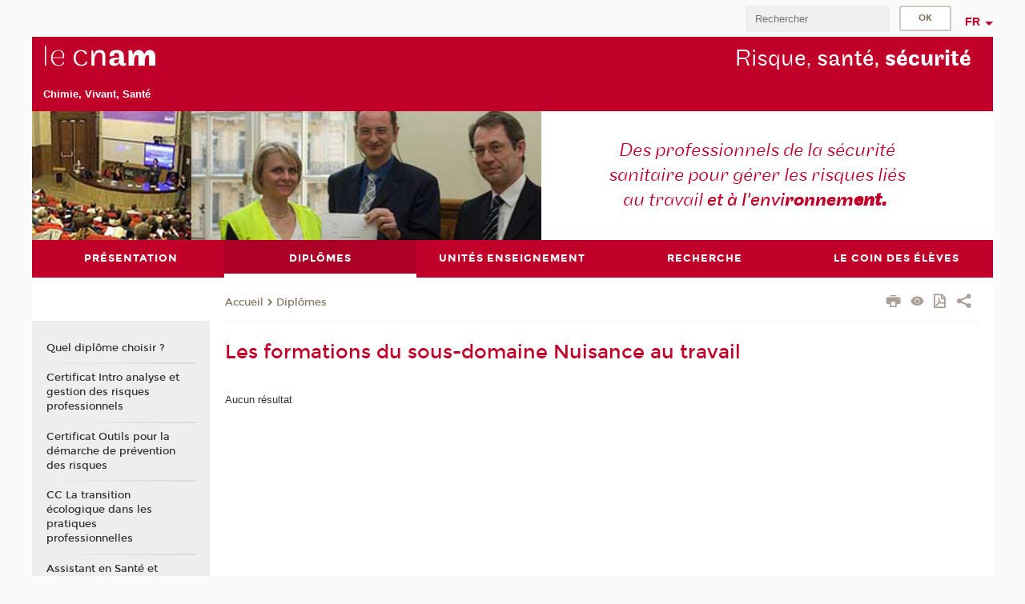

--- FILE ---
content_type: text/html;charset=UTF-8
request_url: https://securite-sanitaire.cnam.fr/nuisance-au-travail-203596.kjsp?RH=1518785175984
body_size: 11028
content:



















	
		
	
	





<!DOCTYPE html>
<!--[if IE 8]> <html class="ie8 oldie no-js" xmlns="http://www.w3.org/1999/xhtml" lang="fr" xml:lang="fr"> <![endif]-->
<!--[if gt IE 8]><!--> <html class="no-js" xmlns="http://www.w3.org/1999/xhtml" lang="fr" xml:lang="fr"> <!--<![endif]-->
<head>
    <meta name="viewport" content="width=device-width, initial-scale=1.0" />
    















        <meta itemprop="description" content="" />
        <meta property="og:description" content="" />
        <meta itemprop="name" content="Nuisance&#x20;au&#x20;travail" />
        <meta property="og:title" content="Nuisance&#x20;au&#x20;travail" />
        <meta property="og:site_name" content="S&eacute;curit&eacute;&#x20;sanitaire" />
        <meta property="og:type" content="article" />
        <meta property="og:url" content="https://securite-sanitaire.cnam.fr/nuisance-au-travail-203596.kjsp?RH=ihie_form" />
        <meta itemprop="image" content="https://securite-sanitaire.cnam.fr&#x2f;images&#x2f;logo.png" />
        <meta property="og:image" content="https://securite-sanitaire.cnam.fr&#x2f;images&#x2f;logo.png" />
<meta http-equiv="content-type" content="text/html; charset=utf-8" />
<title>Nuisance au travail | Sécurité sanitaire | Cnam</title><link rel="canonical" href="https://formation.cnam.fr/rechercher-par-discipline/nuisance-au-travail-203596.kjsp" /><link rel="shortcut icon" type="image/x-icon" href="https://securite-sanitaire.cnam.fr/jsp/images/favicon.ico" />
<link rel="icon" type="image/png" href="https://securite-sanitaire.cnam.fr/jsp/images/favicon.png" />
<meta http-equiv="pragma" content="no-cache" />

<link rel="schema.DC" href="http://purl.org/dc/elements/1.1/" />
<meta name="DC.Title" content="Nuisance&#x20;au&#x20;travail&#x20;&#x7c;&#x20;S&eacute;curit&eacute;&#x20;sanitaire&#x20;&#x7c;&#x20;Cnam" />
<meta name="DC.Creator" content="Cnam" />
<meta name="DC.Subject" lang="fr-FR" content="" />
<meta name="DC.Description" lang="fr-FR" content="" />
<meta name="DC.Publisher" content="Cnam" />
<meta name="DC.Date.created" scheme="W3CDTF" content="20260123 00:00:00.0" />
<meta name="DC.Date.modified" scheme="W3CDTF" content="20260123 00:00:00.0" />
<meta name="DC.Language" scheme="RFC3066" content="fr-FR" />
<meta name="DC.Rights" content="Copyright &copy;Conservatoire national des arts et métiers" />

<meta name="author" lang="fr_FR" content="Cnam" />
<meta name="keywords" content="" />
<meta name="description" content="" />
<meta name="Date-Creation-yyyymmdd" content="20260123 00:00:00.0" />
<meta name="Date-Revision-yyyymmdd" content="20260123 00:00:00.0" />
<meta name="copyright" content="Copyright &copy;Conservatoire national des arts et métiers" />
<meta name="reply-to" content="cms@cnam.fr" />
<meta name="category" content="Internet" />

    <meta name="robots" content="index, follow" />

<meta name="distribution" content="global" />
<meta name="identifier-url" content="https://securite-sanitaire.cnam.fr/" />
<meta name="resource-type" content="document" />
<meta name="expires" content="-1" />
<meta name="Generator" content="" />
<meta name="Formatter" content="" />
    
    <link rel="start" title="Accueil" href="https://securite-sanitaire.cnam.fr/" />
    
    <link rel="alternate" type="application/rss+xml" title="Fil RSS des dix dernières actualités" href="https://securite-sanitaire.cnam.fr/adminsite/webservices/export_rss.jsp?NOMBRE=10&amp;CODE_RUBRIQUE=ihie&amp;LANGUE=0" />

    <link rel="stylesheet" type="text/css" media="screen" href="https://securite-sanitaire.cnam.fr/jsp/styles/fonts/icones/IcoMoon.css" />
    <link rel="stylesheet" type="text/css" media="screen" href="https://securite-sanitaire.cnam.fr/jsp/styles/fonts.css" />
    <link rel="stylesheet" type="text/css" media="screen" href="https://securite-sanitaire.cnam.fr/jsp/styles/extension-galerie.css" />
    <!--[if lte IE 8]>
    <link rel="stylesheet" type="text/css" media="screen" href="https://securite-sanitaire.cnam.fr/jsp/styles/all-old-ie.css" />
    <script>'header|footer|main|article|section|audio|video|source'.replace(/\w+/g,function(t){document.createElement(t)})</script>
    <script type="text/javascript" src="https://securite-sanitaire.cnam.fr/adminsite/scripts/libs/ie8-shims.js"></script>
    <![endif]-->
    <!--[if gt IE 8]><!-->
    <link rel="stylesheet" type="text/css" media="screen" href="https://securite-sanitaire.cnam.fr/jsp/styles/screen.css" />
    <!--<![endif]-->
    <link rel="stylesheet" type="text/css" media="screen" href="https://securite-sanitaire.cnam.fr/wro/jQueryCSS/7bd5832b3be32ce6eeeab7c3f97decf8cb618101.css"/>
    <link rel="stylesheet" type="text/css" media="print" href="https://securite-sanitaire.cnam.fr/wro/styles-print/6bb61dd7e6436be9da16491d333d5fc1c0c6716a.css"/>
    <link rel="stylesheet" type="text/css" media="screen" href="https://securite-sanitaire.cnam.fr/wro/styles/eb57c25ff0ffddc60fdc7550a2ba2ba683ce697a.css"/>
    










<style type="text/css" media="screen">

	#menu_principal>li{
		
		width:20.00%;
	}


/*  remplacer par variable bandeau (de site) usine à sites */

</style>


    

    <script type="text/javascript">
        var html = document.getElementsByTagName('html')[0];
        html.className = html.className.replace('no-js', 'js');
    </script>
    

    
    
    <script type="text/javascript" src="https://securite-sanitaire.cnam.fr/adminsite/fcktoolbox/fckeditor/fckeditor.js"></script>
    <script type="text/javascript" src="https://securite-sanitaire.cnam.fr/wro/scripts/717a17b0cdcdc1d468fbeedba4cdddfccb9e6da5.js"></script>

    



<!-- Matomo Script A-->
<script>
    var _paq = window._paq = window._paq || [];
    /* tracker methods like "setCustomDimension" should be called before "trackPageView" */
    _paq.push(['trackPageView']);
    _paq.push(['enableLinkTracking']);
    (function () {
        var u = "https://pascal.cnam.fr/";
        _paq.push(['setTrackerUrl', u + 'matomo.php']);
        _paq.push(['setSiteId', '53']);
        var d = document, g = d.createElement('script'), s = d.getElementsByTagName('script')[0];
        g.async = true;
        g.src = u + 'matomo.js';
        s.parentNode.insertBefore(g, s);
    })();
</script>
<!-- End Matomo Code -->



</head>
<body id="body" class="fiche motcle consultation">







<header>
	<div id="header_deco">
	    <div id="bandeau_outils">
	    	 <button id="menu-principal-bouton" class="plier-deplier__bouton" aria-expanded="false">
                <span class="css-icon-menu"></span>
                <span class="icon-libelle">Menu</span>
            </button>
		    <p id="liens_evitement">
		        <a href="#avec_nav_sans_encadres">Contenu</a> |
		        <a href="#menu_principal">Navigation</a> |
		        <a href="#acces_directs">Accès directs</a>  |
		        <a href="#connexion">Connexion</a>
		    </p>
		    






		    
		    	






		    
		    






		    






		    









<div id="recherche-simple" class="plier-deplier">
        <div class="recherche-simple-Top">
	        <form class="form-recherche-simple-Top"  action="/servlet/com.jsbsoft.jtf.core.SG?EXT=cnam&amp;PROC=RECHERCHE_SIMPLE&amp;ACTION=RECHERCHE&amp;RF=ihie_form&amp;RH=ihie_form&amp;ID_REQ=1769264360837" method="post">
	            <input type="hidden" name="#ECRAN_LOGIQUE#" value="RECHERCHE" />
	            <input type="hidden" name="ACTION" value="VALIDER" />
	            <input type="hidden" name="LANGUE_SEARCH" value="0" />
	            <input type="hidden" name="CODE_RUBRIQUE" value="ihie" />
	            <input type="hidden" name="SITE_CLOISONNE" value="1" />
	            <input type="hidden" name="CODE_SITE_DISTANT" value="" />
	            <input type="hidden" name="SEARCH_SOUSRUBRIQUES" value="true" />
	            <input type="hidden" name="SEARCH_EXCLUSIONOBJET" value="" />
	            <input type="hidden" name="RH" value="ihie_form" />
	            <input type="hidden" name="OBJET" value="TOUS" />
	            <label for="MOTS_CLEFS">Recherche</label>
	            <input name="QUERY" role="search" type="text" id="MOTS_CLEFS" value="" placeholder="Rechercher" title="Rechercher par mots-clés" />
	            <input type="submit" value="ok" />
	            
	        </form>
    </div><!-- .plier-deplier__contenu -->
</div><!-- #recherche-simple .plier-deplier -->

		    







<div id="versions" class="plier-deplier">
        <button class="plier-deplier__bouton versions__item" aria-expanded="false">fr</button>
        <div class="plier-deplier__contenu plier-deplier__contenu--clos">
	        <div><!--
	        --><ul><!----><li class="versions__item versions_en"  lang="en"><a href="https://www.cnam.eu/site-en/" hreflang="en">
	                        en
	                      </a></li><!----></ul><!--
	    --></div><!-- 
       --></div><!-- .plier-deplier__contenu -->
    </div><!-- #versions -->
    
	    </div> <!-- #bandeau_outils -->
		
	    <div id="banniere">
	   		











<div class="banniere clearfix" role="banner">
		<div class="banniere__logo-structure">
	            <a href="https://www.cnam.fr/" class="banniere__logo" title="Retour à la page d'accueil">
					<img src="/jsp/styles/img/logo_cnam_blanc_transp.png" alt="logo-Sécurité sanitaire" title="Retour à la page d'accueil" />
	            </a>

			
				<a class="type_rubrique_0001 lien_interne"  class="banniere__structure" target="_blank" href="https://chimie-vivant-sante.cnam.fr/epn-chimie-vivant-sante-cvs-/" title="Chimie, Vivant, Santé"><strong>Chimie, Vivant, Santé</strong></a>	
			
		</div>
		
         
        	<a href="https://securite-sanitaire.cnam.fr/" class="banniere__intitule" title="Retour à l’accueil du site"><!-- 
	        	
	        		--><span class="fragment_0">Risque, </span><!--
	        		
	        		--><span class="fragment_1">santé, </span><!--
	        		
	        		--><span class="fragment_2">sécurité</span><!--
	        		
        	 --></a>
       
</div><!-- .banniere -->
	    </div>
	    
		     <a id="bandeau" href="https://securite-sanitaire.cnam.fr/">
		   		




	<div class="bandeau__fragmente clearfix">
		<!-- Images -->
		<div class="bandeau__fragmente-images">
			<!-- les <img> sont en visibility hidden pour maintenir le ratio de largeur de l'image sur le div parent, qui est ensuite rempli avec le background cover -->
			
				<div class="effet6">
					<div class="itemwrap">
						<div class="bandeau__fragmente-image bandeau__fragmente-image-1 effetIn1" style="background-image:url('/uas/alias63/NOM_PROPRIETE_BANDEAU_IMAGE_1/radioprotection-petit.jpeg')">				
							<img src="/uas/alias63/NOM_PROPRIETE_BANDEAU_IMAGE_1/radioprotection-petit.jpeg">
						</div>
					</div>
				</div>
			
			
				<div class="effet13">
					<div class="itemwrap">
						<div class="bandeau__fragmente-image bandeau__fragmente-image-2 effetIn1" style="background-image:url('/uas/alias63/NOM_PROPRIETE_BANDEAU_IMAGE_2/radioprotection-grand.jpeg')">				
							<img src="/uas/alias63/NOM_PROPRIETE_BANDEAU_IMAGE_2/radioprotection-grand.jpeg">
						</div>
					</div>
				</div>
			
		</div>
		
		<!-- Message-->
		<div class="bandeau__fragmente-message effet17"><div class="itemwrap"><div class="bandeau__fragmente-message-effet effetIn2"><!--
			
		       		--><span class="fragment_0">Des professionnels de la sécurité <br />sanitaire pour gérer les risques liés <br />au travail</span><!--
		       		
		       		--><span class="fragment_1"> et à l'envi</span><!--
		       		
		       		--><span class="fragment_2">ronnem</span><!--
		       		
		       		--><span class="fragment_3">ent.</span><!--
		       		
		--><span class="typewritterEffect">&nbsp;</span></div></div></div>
	</div>


		    </a>
		
	    <div id="menu" role="navigation" aria-expanded="false">
	        








    <ul id="menu_principal" class="menu_principal--riche mobile-menu__level js-mobile-menu__level"><!--
	            --><li class=" mobile-menu__item js-mobile-menu__item">
	            
	            <a href="https://securite-sanitaire.cnam.fr/presentation/" class="js-menu-link type_rubrique_0001" aria-expanded="false"><span>Présentation</span></a>
	            
	          </li><!-- 
	            --><li class="menu_principal-actif  mobile-menu__item js-mobile-menu__item">
	            
	            <a href="#2" class="js-menu-link type_rubrique_" aria-expanded="false"><span>Diplômes</span></a>
	            
		            <div class="plier-deplier__contenu plier-deplier__contenu--clos mobile-menu__level js-mobile-menu__level ">
	                   <div class="menu_principal__col">
		                    <ul><!-- 
		                     	
		                        --><li class=" mobile-menu__item js-mobile-menu__item">
		                            <a href="https://securite-sanitaire.cnam.fr/diplomes/quel-diplome-choisir-/" class="type_rubrique_0001">Quel diplôme choisir ?</a>
			                        
		                        </li><!--
		                        --><li class=" mobile-menu__item js-mobile-menu__item">
		                            <a href="https://securite-sanitaire.cnam.fr/diplomes/certificat-intro-analyse-et-gestion-des-risques-professionnels/" class="type_rubrique_0001">Certificat Intro analyse et gestion des risques professionnels</a>
			                        
		                        </li><!--
		                        --><li class=" mobile-menu__item js-mobile-menu__item">
		                            <a href="https://securite-sanitaire.cnam.fr/diplomes/certificat-outils-pour-la-demarche-de-prevention-des-risques/" class="type_rubrique_0001">Certificat Outils pour la démarche de prévention des risques</a>
			                        
		                        </li><!--
		                        --><li class=" mobile-menu__item js-mobile-menu__item">
		                            <a href="https://securite-sanitaire.cnam.fr/diplomes/cc-la-transition-ecologique-dans-les-pratiques-professionnelles-/" class="type_rubrique_0001">CC La transition écologique dans les pratiques professionnelles </a>
			                        
		                        </li><!--
		                        --><li class=" mobile-menu__item js-mobile-menu__item">
		                            <a href="https://securite-sanitaire.cnam.fr/diplomes/assistant-en-sante-et-securite-au-travail-asst/" class="type_rubrique_0001">Assistant en Santé et Sécurité au Travail-ASST</a>
			                        
		                        </li><!--
		                        --><li class=" mobile-menu__item js-mobile-menu__item">
		                            <a href="https://securite-sanitaire.cnam.fr/diplomes/responsable-de-projets-en-sante-securite-au-travail/" class="type_rubrique_0001">Responsable de projets en santé-sécurité au travail</a>
			                        
		                        </li><!--
		                        --><li class=" mobile-menu__item js-mobile-menu__item">
		                            <a href="https://securite-sanitaire.cnam.fr/diplomes/manager-hse-et-sante-au-travail/" class="type_rubrique_0001">Manager  HSE et Santé au Travail</a>
			                        
		                        </li><!--
		                        --><li class=" mobile-menu__item js-mobile-menu__item">
		                            <a href="https://securite-sanitaire.cnam.fr/diplomes/lp-evaluation-et-gestion-des-risques-pour-la-sante-securite/" class="type_rubrique_0001">LP  Evaluation et gestion des risques pour la santé/sécurité</a>
			                        
		                        </li><!--
		                        --><li class=" mobile-menu__item js-mobile-menu__item">
		                            <a href="https://securite-sanitaire.cnam.fr/diplomes/ingenieur-gestion-des-risques/" class="type_rubrique_0001">Ingénieur Gestion des risques</a>
			                        
		                        </li><!--
		                        --><li class=" mobile-menu__item js-mobile-menu__item">
		                            <a href="https://securite-sanitaire.cnam.fr/diplomes/ingenieur-dpe-en-gestion-des-risques/" class="type_rubrique_0001">Ingénieur DPE en gestion des risques</a>
			                        
		                        </li><!--
		                        --><li class=" mobile-menu__item js-mobile-menu__item">
		                            <a href="https://securite-sanitaire.cnam.fr/diplomes/doctorat-en-securite-sanitaire/" class="type_rubrique_0001">Doctorat en Sécurité sanitaire</a>
			                        
		                        </li><!--
		                    --></ul>
	                   </div>
	                    
		           </div>
	           
	          </li><!-- 
	            --><li class=" mobile-menu__item js-mobile-menu__item">
	            
	            <a href="https://securite-sanitaire.cnam.fr/unites-enseignement/" class="js-menu-link type_rubrique_0001" aria-expanded="false"><span>Unités Enseignement</span></a>
	            
		            <div class="plier-deplier__contenu plier-deplier__contenu--clos mobile-menu__level js-mobile-menu__level ">
	                   <div class="menu_principal__col">
		                    <ul><!-- 
		                     	
		                     	--><li class=" mobile-menu__level__titre">
			                        <a href="https://securite-sanitaire.cnam.fr/unites-enseignement/">
				                        
			            					Unités d'enseignement en sécurité sanitaire
			            				
			                        </a>
			                    </li><!--
		                        --><li class=" mobile-menu__item js-mobile-menu__item">
		                            <a href="https://securite-sanitaire.cnam.fr/unites-enseignement/utc704-/" class="type_rubrique_0001">UTC704 </a>
			                        
		                        </li><!--
		                        --><li class=" mobile-menu__item js-mobile-menu__item">
		                            <a href="https://securite-sanitaire.cnam.fr/unites-enseignement/utc705/" class="type_rubrique_0001">UTC705</a>
			                        
		                        </li><!--
		                        --><li class=" mobile-menu__item js-mobile-menu__item">
		                            <a href="https://securite-sanitaire.cnam.fr/unites-enseignement/hse001/" class="type_rubrique_0001">HSE001</a>
			                        
		                        </li><!--
		                        --><li class=" mobile-menu__item js-mobile-menu__item">
		                            <a href="https://securite-sanitaire.cnam.fr/unites-enseignement/hse002/" class="type_rubrique_0001">HSE002</a>
			                        
		                        </li><!--
		                        --><li class=" mobile-menu__item js-mobile-menu__item">
		                            <a href="https://securite-sanitaire.cnam.fr/unites-enseignement/hse003/" class="type_rubrique_0001">HSE003</a>
			                        
		                        </li><!--
		                        --><li class=" mobile-menu__item js-mobile-menu__item">
		                            <a href="https://securite-sanitaire.cnam.fr/unites-enseignement/hse018/" class="type_rubrique_0001">HSE018</a>
			                        
		                        </li><!--
		                        --><li class=" mobile-menu__item js-mobile-menu__item">
		                            <a href="https://securite-sanitaire.cnam.fr/unites-enseignement/hse101/" class="type_rubrique_0001">HSE101</a>
			                        
		                        </li><!--
		                        --><li class=" mobile-menu__item js-mobile-menu__item">
		                            <a href="https://securite-sanitaire.cnam.fr/unites-enseignement/hse102/" class="type_rubrique_0001">HSE102</a>
			                        
		                        </li><!--
		                        --><li class=" mobile-menu__item js-mobile-menu__item">
		                            <a href="https://securite-sanitaire.cnam.fr/unites-enseignement/hse103/" class="type_rubrique_0001">HSE103</a>
			                        
		                        </li><!--
		                        --><li class=" mobile-menu__item js-mobile-menu__item">
		                            <a href="https://securite-sanitaire.cnam.fr/unites-enseignement/hse105/" class="type_rubrique_0001">HSE105</a>
			                        
		                        </li><!--
		                        --><li class=" mobile-menu__item js-mobile-menu__item">
		                            <a href="https://securite-sanitaire.cnam.fr/unites-enseignement/hse107/" class="type_rubrique_0001">HSE107</a>
			                        
		                        </li><!--
		                        --><li class=" mobile-menu__item js-mobile-menu__item">
		                            <a href="https://securite-sanitaire.cnam.fr/unites-enseignement/hse110/" class="type_rubrique_0001">HSE110</a>
			                        
		                        </li><!--
		                        --><li class=" mobile-menu__item js-mobile-menu__item">
		                            <a href="https://securite-sanitaire.cnam.fr/unites-enseignement/hse111/" class="type_rubrique_0001">HSE111</a>
			                        
		                        </li><!--
		                        --><li class=" mobile-menu__item js-mobile-menu__item">
		                            <a href="https://securite-sanitaire.cnam.fr/unites-enseignement/hse114/" class="type_rubrique_0001">HSE114</a>
			                        
		                        </li><!--
		                        --><li class=" mobile-menu__item js-mobile-menu__item">
		                            <a href="https://securite-sanitaire.cnam.fr/unites-enseignement/hse119/" class="type_rubrique_0001">HSE119</a>
			                        
		                        </li><!--
		                        --><li class=" mobile-menu__item js-mobile-menu__item">
		                            <a href="https://securite-sanitaire.cnam.fr/unites-enseignement/hse122/" class="type_rubrique_0001">HSE122</a>
			                        
		                        </li><!--
		                        --><li class=" mobile-menu__item js-mobile-menu__item">
		                            <a href="https://securite-sanitaire.cnam.fr/unites-enseignement/hse124/" class="type_rubrique_0001">HSE124</a>
			                        
		                        </li><!--
		                        --><li class=" mobile-menu__item js-mobile-menu__item">
		                            <a href="https://securite-sanitaire.cnam.fr/unites-enseignement/hse125/" class="type_rubrique_0001">HSE125</a>
			                        
		                        </li><!--
		                        --><li class=" mobile-menu__item js-mobile-menu__item">
		                            <a href="https://securite-sanitaire.cnam.fr/unites-enseignement/hse130/" class="type_rubrique_0001">HSE130</a>
			                        
		                        </li><!--
		                        --><li class=" mobile-menu__item js-mobile-menu__item">
		                            <a href="https://securite-sanitaire.cnam.fr/unites-enseignement/hse133/" class="type_rubrique_0001">HSE133</a>
			                        
		                        </li><!--
		                        --><li class=" mobile-menu__item js-mobile-menu__item">
		                            <a href="https://securite-sanitaire.cnam.fr/unites-enseignement/hse134/" class="type_rubrique_0001">HSE134</a>
			                        
		                        </li><!--
		                        --><li class=" mobile-menu__item js-mobile-menu__item">
		                            <a href="https://securite-sanitaire.cnam.fr/unites-enseignement/hse213/" class="type_rubrique_0001">HSE213</a>
			                        
		                        </li><!--
		                        --><li class=" mobile-menu__item js-mobile-menu__item">
		                            <a href="https://securite-sanitaire.cnam.fr/unites-enseignement/hse214/" class="type_rubrique_0001">HSE214</a>
			                        
		                        </li><!--
		                        --><li class=" mobile-menu__item js-mobile-menu__item">
		                            <a href="https://securite-sanitaire.cnam.fr/unites-enseignement/hse215/" class="type_rubrique_0001">HSE215</a>
			                        
		                        </li><!--
		                        --><li class=" mobile-menu__item js-mobile-menu__item">
		                            <a href="https://securite-sanitaire.cnam.fr/unites-enseignement/hse223/" class="type_rubrique_0001">HSE223</a>
			                        
		                        </li><!--
		                        --><li class=" mobile-menu__item js-mobile-menu__item">
		                            <a href="https://securite-sanitaire.cnam.fr/unites-enseignement/hse224/" class="type_rubrique_0001">HSE224</a>
			                        
		                        </li><!--
		                        --><li class=" mobile-menu__item js-mobile-menu__item">
		                            <a href="https://securite-sanitaire.cnam.fr/unites-enseignement/hse225/" class="type_rubrique_0001">HSE225</a>
			                        
		                        </li><!--
		                        --><li class=" mobile-menu__item js-mobile-menu__item">
		                            <a href="https://securite-sanitaire.cnam.fr/unites-enseignement/eng250/" class="type_rubrique_0001">ENG250</a>
			                        
		                        </li><!--
		                        --><li class=" mobile-menu__item js-mobile-menu__item">
		                            <a href="https://securite-sanitaire.cnam.fr/unites-enseignement/eng264/" class="type_rubrique_0001">ENG264</a>
			                        
		                        </li><!--
		                    --></ul>
	                   </div>
	                    
		           </div>
	           
	          </li><!-- 
	            --><li class=" mobile-menu__item js-mobile-menu__item">
	            
	            <a href="https://securite-sanitaire.cnam.fr/recherche/" class="js-menu-link type_rubrique_0004" aria-expanded="false"><span>Recherche</span></a>
	            
	          </li><!-- 
	            --><li class=" mobile-menu__item js-mobile-menu__item">
	            
	            <a href="#2" class="js-menu-link type_rubrique_" aria-expanded="false"><span>Le coin des élèves</span></a>
	            
		            <div class="plier-deplier__contenu plier-deplier__contenu--clos mobile-menu__level js-mobile-menu__level ">
	                   <div class="menu_principal__col">
		                    <ul><!-- 
		                     	
		                        --><li class=" mobile-menu__item js-mobile-menu__item">
		                            <a href="https://securite-sanitaire.cnam.fr/le-coin-des-eleves/s-informer-s-inscrire/" class="type_rubrique_0001">S'informer, S'inscrire</a>
			                        
		                        </li><!--
		                        --><li class=" mobile-menu__item js-mobile-menu__item">
		                            <a href="https://securite-sanitaire.cnam.fr/le-coin-des-eleves/les-debouches-de-la-securite-sanitaire/" class="type_rubrique_0001">Les débouchés de la sécurité sanitaire</a>
			                        
		                        </li><!--
		                        --><li class=" mobile-menu__item js-mobile-menu__item">
		                            <a href="https://securite-sanitaire.cnam.fr/le-coin-des-eleves/travaux-d-auditeurs/" class="type_rubrique_0001">Travaux d'auditeurs</a>
			                        
		                        </li><!--
		                        --><li class=" mobile-menu__item js-mobile-menu__item">
		                            <a href="https://securite-sanitaire.cnam.fr/le-coin-des-eleves/offres-d-emploi-et-de-stage/" class="type_rubrique_0001">Offres d'emploi et de stage</a>
			                        
		                        </li><!--
		                        --><li class=" mobile-menu__item js-mobile-menu__item">
		                            <a href="https://securite-sanitaire.cnam.fr/le-coin-des-eleves/faq/" class="type_rubrique_0001">FAQ</a>
			                        
		                        </li><!--
		                    --></ul>
	                   </div>
	                    
		           </div>
	           
	          </li><!-- 
    --></ul><!-- #menu_principal -->
	        <div class="separateur"></div>
	    </div> <!-- #menu -->
    </div>
</header>

<main id="page">
    <div id="page_deco">
        <div id="contenu-encadres">
            <div id="avec_nav_sans_encadres" class="contenu" role="main">
                
                    <div class="contenu__outils clearfix">
	                    















<p id="fil_ariane"><a href='http://securite-sanitaire.cnam.fr'><span>Accueil</span></a><span class='icon icon-chevron_right'></span><a href="#2">Diplômes</a></p>
            <p class="fil_ariane__position"></p>

	                    











<ul class="actions-fiche">

<!--  <li class="actions-fiche__item actions-fiche__item--panier"> -->

<!-- 		 <input type="hidden" id="isPresentPanier" name="isPresentPanier" value="false" /> -->




<!--     </li> -->
    
    <li class="actions-fiche__item actions-fiche__item--print">
        <button title="Imprimer" onclick="window.print(); return false;"><span aria-hidden="true" class="icon icon-print"></span><span class="actions-fiche__libelle">Imprimer</span></button>
    </li>
    <li class="actions-fiche__item actions-fiche__item--print">
        <a href="/nuisance-au-travail-203596.kjsp?RH=1518785175984&versiontexte=true" title="Version texte" target="_blank"><span aria-hidden="true" class="icon icon-eye2"></span></a>
    </li>
    
	
	<li class="actions-fiche__item actions-fiche__item--pdf">
		<a title="Version PDF" href="https://securite-sanitaire.cnam.fr/nuisance-au-travail-203596.kjsp?RH=ihie_form&amp;toPdf=true" rel="nofollow">
			<span aria-hidden="true" class="icon icon-file-pdf-o"></span>
			<span class="actions-fiche__libelle">Version PDF</span>
		</a>
	</li>
	
    <li class="actions-fiche__item plier-deplier actions-fiche__item--share">
        <button class="plier-deplier__bouton" aria-expanded="false" title="Partager"><span aria-hidden="true" class="icon icon-share"></span><span class="actions-fiche__libelle">Partager</span></button>
        <div class="plier-deplier__contenu plier-deplier__contenu--clos partage-reseauxsociaux">
            <span>Partager cette page</span>
            <ul><!----><li class="partage-reseauxsociaux__item partage-reseauxsociaux__item--facebook">
                        <a href="https://www.facebook.com/sharer/sharer.php?s=100&u=https://securite-sanitaire.cnam.fr/nuisance-au-travail-203596.kjsp?RH=ihie_form" title="Facebook">
                            <span aria-hidden="true" class="icon icon-facebook"></span>
                            <span class="actions-fiche__libelle">Facebook</span>
                        </a>
                    </li><!----><li class="partage-reseauxsociaux__item partage-reseauxsociaux__item--twitter">
                        <a href="https://twitter.com/intent/tweet?url=https%3A%2F%2Fsecurite-sanitaire.cnam.fr%2Fnuisance-au-travail-203596.kjsp%3FRH%3Dihie_form&via=lecnam&text=Nuisance+au+travail" title="Twitter">
                            <span aria-hidden="true" class="icon icon-twitter"></span>
                            <span class="actions-fiche__libelle">Twitter</span>
                        </a>
                    </li><!----><li class="partage-reseauxsociaux__item partage-reseauxsociaux__item--linkedin">
                        <a href="https://www.linkedin.com/shareArticle?mini=true&url=https://securite-sanitaire.cnam.fr/nuisance-au-travail-203596.kjsp?RH=ihie_form" title="Linkedin">
                            <span aria-hidden="true" class="icon icon-linkedin"></span>
                            <span class="actions-fiche__libelle">Linkedin</span>
                        </a>
                    </li><!----></ul>
        </div>
    </li></ul><!-- .actions-fiche -->

                    </div>
                    
                    
                        <h1>Les formations du sous-domaine Nuisance au travail</h1>
                    
























	
















<div class="plier-deplier-recherche__contenu" id="plier-deplier-recherche__contenu" style="display: none;">
	



























<div class=" rechercheFormation">
		<div class="rechercheFormation--block">
			<div class="rechercheFormation--info clearfix">
				<h2>Rechercher une formation</h2>
				
				
				<div class="plier-deplier " id="question-icon">
					<button class="plier-deplier__bouton" aria-expanded="false" >
						<span class="icon icon-help_outline"></span>
					</button>
			       <div class="plier-deplier__contenu plier-deplier__contenu--clos popupAide">
					   <p>CRITERES<br/><ul><li>Le champ Mot-clé permet de rechercher les formations grâce à un mot ou à une expression présent dans l’intitulé ou dans les index d’une formation.<br/>Des index vous sont suggérés à partir du 3e caractère saisi, mais vous pouvez aussi saisir librement tout autre chaîne de caractères . </li><li>les différents items sélectionnés sont croisés.<br/>ex: "Comptabilité" et "Région Alsace"</li></ul></p><p>CODE<br/><ul><li>Vous pouvez utiliser le caractère joker * pour remplacer un nombre quelconque de caractères</li><li>UE : le code comprend 3 lettres immédiatement suivies de 3 chiffres</li><li>Certificat : le code comprend 2 ou 3 lettres immédiatement suivies de 3 chiffres.</li>Certains certificats se déclinent selon plusieurs parcours :<ul>	<li>pour afficher le tronc commun, tapez le code simple (ex : LG005).</li>	<li>pour afficher un parcours précis dans un diplôme, faites suivre le code de la lettre "p", et du numéro de parcours (ex : LG005p2). Si le diplôme ne comporte qu'un seul parcours, faites suivre la lettre "p" de -1 (ex : CYC17p-1).<br/>Dans tous les cas, veillez à ne pas insérer d'espace ou de ponctuation supplémentaire.</li></ul></li></ul></p>
					   <!-- .plier-deplier fin contenu -->
				   </div>
				</div>
				

				<form id="formRechercheFormation" class="tag-formation" action="/servlet/com.jsbsoft.jtf.core.SG?EXT=cnam&amp;PROC=RECHERCHE_FORMATION&amp;ACTION=RECHERCHER&amp;RF=ihie_form&amp;RH=ihie_form&amp;ID_REQ=1769264360904#ACCUEIL" method="post"
					  autocomplete="off">
					<input name="rubriqueAffichage" type="hidden"
						   value=""/>
					<div class="rechercheFormation--input_block">
						<div class="motCleAvance clearfix">
							<input class="type_motcle" autocomplete="off" id="motcle-rechercheformationbean" name="motcle-AUTO" type="text" maxlength="255" size="50"
								   data-bean="motcleAutoCompletion"
								   data-autocompleteurl="/servlet/com.kportal.servlet.autoCompletionServlet?EXT=cnam" data-no-tooltip
								   placeholder="Mot(s)-clé(s)" data-ignorevalidation="ignore"
								   value=""
									 />
						</div>
						<div class="equipeRegion clearfix">
							<div class="equipe">
								<select name="departementEnseignement" id="departementEnseignement" >
									
									<option value="">Equipe
									</option>
									
									<option value="ECOLE_1" >Disciplines tertiaires</option>
<option value="EP_EPN10" >&nbsp Comptabilité Contrôle Audit (CCA)</option>
<option value="EP_EPN14" >&nbsp Droit et immobilier</option>
<option value="EP_EPN09" >&nbsp Economie Finance Assurance Banque (EFAB)</option>
<option value="EP_EPN16" >&nbsp Innovation</option>
<option value="EP_CLE" >&nbsp Langues étrangères (CLE)</option>
<option value="EP_EPN12" >&nbsp Santé solidarité</option>
<option value="EP_EPN15" >&nbsp Stratégies</option>
<option value="EP_EPN11" >&nbsp Territoires</option>
<option value="EP_EPN13" >&nbsp Travail, Orientation, Formation, Social</option>
<option value="ECOLE_3" >Ecole des transitions écologiques</option>
<option value="ECOLE_4" >Ecole Energie</option>
<option value="ECOLE_2" >Sciences et techniques</option>
<option value="EP_EPN01" >&nbsp Bâtiment et énergie</option>
<option value="EP_EPN07" >&nbsp Chimie Vivant Santé</option>
<option value="EP_EPN02" >&nbsp Ecole supérieure des géomètres et topographes (ESGT)</option>
<option value="EP_EPN03" >&nbsp Electroniques, électrotechnique, automatique et mesure (EEAM)</option>
<option value="EP_EPN05" >&nbsp Informatique</option>
<option value="EP_EPN04" >&nbsp Ingénierie mécanique et matériaux</option>
<option value="EP_EPN08" >&nbsp Institut national des sciences et techniques de la mer (INTECHMER)</option>
<option value="EP_EPN06" >&nbsp Mathématique et statistique</option>
<option value="ECOLE_5" >École de la Santé</option>
<option value="ECOLE_6" >École du numérique et de l'IA</option>

								</select>

								<select name="equipePedagogique"
										id="equipePedagogique" class="notVisibleOnInit" >
									<option value="">Département d&#039;enseignement</option>
									
								</select>
							</div>
							<div class="region">
								
									<select name="region" id="region"  >
										<option value="">Région</option>
										<option value="ZONE_2" >Etranger</option>
<option value="1590583139693" >&nbsp Chine</option>
<option value="REG_IVO" >&nbsp Côte d'Ivoire</option>
<option value="REG_LBN" >&nbsp Liban</option>
<option value="REG_MDG" >&nbsp Madagascar</option>
<option value="REG_MRC" >&nbsp Maroc</option>
<option value="ZONE_0" >Metropole</option>
<option value="REG_ARH" >&nbsp Auvergne - Rhône-Alpes</option>
<option value="REG_BFC" >&nbsp Bourgogne - Franche-Comté</option>
<option value="REG_BRE" >&nbsp Bretagne</option>
<option value="REG_CVL" >&nbsp Centre - Val de Loire</option>
<option value="REG_COS" >&nbsp Corse</option>
<option value="REG_ACL" >&nbsp Grand-Est</option>
<option value="REG_NPP" >&nbsp Hauts-de-France</option>
<option value="REG_ILF" >&nbsp Ile-de-France</option>
<option value="REG_NOR" >&nbsp Normandie</option>
<option value="REG_ALP" >&nbsp Nouvelle-Aquitaine</option>
<option value="REG_LMP" >&nbsp Occitanie</option>
<option value="REG_PLL" >&nbsp Pays de la Loire</option>
<option value="REG_PCA" >&nbsp Provence-Alpes-Côte d'Azur</option>
<option value="ZONE_1" >Outremer</option>
<option value="REG_GDL" >&nbsp Guadeloupe</option>
<option value="REG_GYA" >&nbsp Guyane</option>
<option value="REG_LRE" >&nbsp La Réunion</option>
<option value="REG_MTN" >&nbsp Martinique</option>
<option value="REG_MAO" >&nbsp Mayotte</option>
<option value="REG_NCA" >&nbsp Nouvelle Calédonie</option>
<option value="REG_POF" >&nbsp Polynésie Française</option>

									</select>

									<select name="centre" id="centre"  
											class="notVisibleOnInit">
										<option value="">Centre</option>
										
									</select>
								

								

							</div>
						</div>

						<h3>Type(s) de formation</h3>

						<p>
							<input type="checkbox" name="rechercherDiplomeEtCertificat"  
								   id="rechercherDiplomeEtCertificat" />
							<label for="rechercherDiplomeEtCertificat">Diplôme/certificat</label>
						</p>

						<div class="detailDiplome notVisibleOnInit" id="detailDiplome">

							<div class="typeDiplome">
								<h4>Type(s) de diplôme</h4>
								
								
									<p>
										
											<input type="checkbox" class="liste-typeDiplome__element-typeDiplome" name="DIPLOME_INGENIEUR" id="DIPLOME_INGENIEUR"
												   value="DIPLOME_INGENIEUR"/>
										
										
										<label for="DIPLOME_INGENIEUR">Diplôme d&#039;ingénieur</label>
									</p>
								
									<p>
										
											<input type="checkbox" class="liste-typeDiplome__element-typeDiplome" name="LMD" id="LMD"
												   value="LMD"/>
										
										
										<label for="LMD">Diplôme national (DEUST, licence, master, doctorat, diplôme d&#039;Etat)</label>
									</p>
								
									<p>
										
											<input type="checkbox" class="liste-typeDiplome__element-typeDiplome" name="RNCP" id="RNCP"
												   value="RNCP"/>
										
										
										<label for="RNCP">RNCP - Titre à finalité professionnelle</label>
									</p>
								
									<p>
										
											<input type="checkbox" class="liste-typeDiplome__element-typeDiplome" name="CERTIFICAT" id="CERTIFICAT"
												   value="CERTIFICAT"/>
										
										
										<label for="CERTIFICAT">Certificat d&#039;établissement</label>
									</p>
								
									<p>
										
											<input type="checkbox" class="liste-typeDiplome__element-typeDiplome" name="DIPLOME_ETABLISSEMENT" id="DIPLOME_ETABLISSEMENT"
												   value="DIPLOME_ETABLISSEMENT"/>
										
										
										<label for="DIPLOME_ETABLISSEMENT">Diplôme d&#039;établissement</label>
									</p>
								

		                          </div>

							<div class="niveauDiplome">
						 		  <h4>Niveau d&#039;entrée</h4>

						         
	                                
		                                     <p>
		                                     
		                                     <input type="checkbox" class="liste-niveau__element-niveau" value="3" name="3" id="3"/>
											
											
		                                     	<label for="3">Niveau 3</label>
		                                    </p>
									
		                                     <p>
		                                     
		                                     <input type="checkbox" class="liste-niveau__element-niveau" value="4" name="4" id="4"/>
											
											
		                                     	<label for="4">Niveau 4 (Bac)</label>
		                                    </p>
									
		                                     <p>
		                                     
		                                     <input type="checkbox" class="liste-niveau__element-niveau" value="5" name="5" id="5"/>
											
											
		                                     	<label for="5">Niveau 5 (Bac+2)</label>
		                                    </p>
									
		                                     <p>
		                                     
		                                     <input type="checkbox" class="liste-niveau__element-niveau" value="6" name="6" id="6"/>
											
											
		                                     	<label for="6">Niveau 6 (Bac+3 et 4)</label>
		                                    </p>
									
		                                     <p>
		                                     
		                                     <input type="checkbox" class="liste-niveau__element-niveau" value="7" name="7" id="7"/>
											
											
		                                     	<label for="7">Niveau 7 (Bac+5)</label>
		                                    </p>
									
		                                     <p>
		                                     
		                                     <input type="checkbox" class="liste-niveau__element-niveau" value="9" name="9" id="9"/>
											
											
		                                     	<label for="9">Sans niveau spécifique</label>
		                                    </p>
									
								 
							</div>

						</div>

						<p>
							<input type="checkbox" name="rechercherAlternance"
								   id="rechercherAlternance"  />
							<label for="rechercherAlternance">Alternance</label>
						</p>
						
							<p>
								<input type="checkbox" name="rechercherUE"
									   id="rechercherUE"   />
								<label for="rechercherUE">UE</label>
							</p>
						
						
						<p>
							<input type="checkbox" name="rechercherMicrocertification"
								   id="rechercherMicrocertification"   />
							<label for="rechercherMicrocertification">Microcertification</label>
						</p>
						
						<p>
							<input type="checkbox" name="rechercherStage"
								   id="rechercherStage"   />
							<label for="rechercherStage">Stage</label>
						</p>

						<div class="rechercheFormation--plus-de-critere">


							

								<div class="detailUE notVisibleOnInit" id="detailUE">
									<p><b>UE</b></p>
									<div class="detailUE__modalite">
										<p>
											<input type="checkbox" name="presentiel"
												   id="presentiel"   />
											<label for="presentiel">Présentiel</label>
										</p>
										<p>
										<input type="checkbox" name="foadNationale"
											   id="foadNationale" />
										<label for="foadNationale">Enseignement totalement à distance</label>
									</p>
									<p>
										<input type="checkbox" name="foadRegionale" id="foadRegionale" />
										<label for="foadRegionale">Enseignement partiellement à distance</label>
									</p>
								</div>
								<div class="detailUE__semestre">
									<p>
										<input type="checkbox" name="annuelle" id="annuelle" />
										<label for="annuelle">Annuelle</label>
									</p>

									<p>
										<input type="checkbox" name="premierSemestre"
											   id="premierSemestre" >
										<label for="premierSemestre">1er semestre</label>
									</p>

									<p>
										<input type="checkbox" name="deuxiemeSemestre"
											   id="deuxiemeSemestre" >
										<label for="deuxiemeSemestre">2nd semestre</label>
									</p>
								</div>
								</div>
							

							

							<div class="detailMC notVisibleOnInit" id="detailMC">
								<p><b>Microcertification</b></p>
								<div class="detailMC__modalite">
									<p>
										<input type="checkbox" name="presentielMC"
											   id="presentielMC"   />
										<label for="presentielMC">Présentiel</label>
									</p>
									<p>
										<input type="checkbox" name="foadNationaleMC"
											   id="foadNationaleMC" />
										<label for="foadNationaleMC">Enseignement totalement à distance</label>
									</p>
									<p>
										<input type="checkbox" name="foadRegionaleMC" id="foadRegionaleMC" />
										<label for="foadRegionaleMC">Enseignement partiellement à distance</label>
									</p>
								</div>
								<div class="detailMC__semestre">
									<p>
										<input type="checkbox" name="annuelleMC" id="annuelleMC" />
										<label for="annuelleMC">Annuelle</label>
									</p>

									<p>
										<input type="checkbox" name="premierSemestreMC"
											   id="premierSemestreMC" >
										<label for="premierSemestreMC">1er semestre</label>
									</p>

									<p>
										<input type="checkbox" name="deuxiemeSemestreMC"
											   id="deuxiemeSemestreMC" >
										<label for="deuxiemeSemestreMC">2nd semestre</label>
									</p>
								</div>
							</div>
							


						</div>
						<div>
							<input class="bouton bouton-submit trouver-plus-critere" type="submit" value="Trouver"
								   name="trouver"/>

							<div class="plier-deplier button_recherche_par_code">
								<button class="button button_rechercher_par_code plier-deplier__bouton" type="button">Rechercher par code</button>
						       <div class="plier-deplier__contenu plier-deplier__contenu--clos ">
						           <div class="recherche_par_code__input_block">
										<input type="text" name="code_formation" id="code_formation" placeholder="Code formation"/>
										 <button class="button button-ok" type="button" name="button-ok">OK</button>
										 <input type="hidden" name="rechercheParCode" value="false" />
									</div>
								<!-- .plier-deplier fin contenu -->
								</div>
							</div>
						</div>
						</div>
						<input type="hidden" name="CODE_RUBRIQUE" value="" />
						<input type="hidden" name="nonModifiable" value="" />
						
						
						
						






				</form>
			</div>
		</div>
	</div>

</div>

<div id="RESULTATS">
    
        













    



	
		<div>Aucun résultat</div>
	
	
</div>





            </div> <!-- .contenu -->
            











            </div><!-- #contenu-encadres -->
                <div id="navigation" role="navigation">
                    <h2 class="menu_secondaireStyle">Dans la même rubrique</h2>
                    












<ul id="menu_secondaire">
        	
            <li >
                  <a href="https://securite-sanitaire.cnam.fr/diplomes/quel-diplome-choisir-/" class="type_rubrique_0001">Quel diplôme choisir ?</a></li><li >
                  <a href="https://securite-sanitaire.cnam.fr/diplomes/certificat-intro-analyse-et-gestion-des-risques-professionnels/" class="type_rubrique_0001">Certificat Intro analyse et gestion des risques professionnels</a></li><li >
                  <a href="https://securite-sanitaire.cnam.fr/diplomes/certificat-outils-pour-la-demarche-de-prevention-des-risques/" class="type_rubrique_0001">Certificat Outils pour la démarche de prévention des risques</a></li><li >
                  <a href="https://securite-sanitaire.cnam.fr/diplomes/cc-la-transition-ecologique-dans-les-pratiques-professionnelles-/" class="type_rubrique_0001">CC La transition écologique dans les pratiques professionnelles </a></li><li >
                  <a href="https://securite-sanitaire.cnam.fr/diplomes/assistant-en-sante-et-securite-au-travail-asst/" class="type_rubrique_0001">Assistant en Santé et Sécurité au Travail-ASST</a></li><li >
                  <a href="https://securite-sanitaire.cnam.fr/diplomes/responsable-de-projets-en-sante-securite-au-travail/" class="type_rubrique_0001">Responsable de projets en santé-sécurité au travail</a></li><li >
                  <a href="https://securite-sanitaire.cnam.fr/diplomes/manager-hse-et-sante-au-travail/" class="type_rubrique_0001">Manager  HSE et Santé au Travail</a></li><li >
                  <a href="https://securite-sanitaire.cnam.fr/diplomes/lp-evaluation-et-gestion-des-risques-pour-la-sante-securite/" class="type_rubrique_0001">LP  Evaluation et gestion des risques pour la santé/sécurité</a></li><li >
                  <a href="https://securite-sanitaire.cnam.fr/diplomes/ingenieur-gestion-des-risques/" class="type_rubrique_0001">Ingénieur Gestion des risques</a></li><li >
                  <a href="https://securite-sanitaire.cnam.fr/diplomes/ingenieur-dpe-en-gestion-des-risques/" class="type_rubrique_0001">Ingénieur DPE en gestion des risques</a></li><li >
                  <a href="https://securite-sanitaire.cnam.fr/diplomes/doctorat-en-securite-sanitaire/" class="type_rubrique_0001">Doctorat en Sécurité sanitaire</a></li></ul><!-- #menu_secondaire -->
                </div><!-- #navigation -->
            </div><!-- #page_deco -->
            <div class="separateur"></div>
        </main> <!-- #page -->

        <footer id="pied_deco">
        	<div class="pied_element_mobile">
	        	






			    






			    






        	</div>
        	<div class="reseauxSociauxMobile"> 






			</div>
        	




<ul id="menu_pied_page"><!----><li><a href="https://securite-sanitaire.cnam.fr/contacts-et-plans-d-acces/">Contacts et plans d'accès</a></li><!----><li><a href="https://securite-sanitaire.cnam.fr/infos-site/">Infos site</a></li><!----><li><a href="https://securite-sanitaire.cnam.fr/bibliotheque/">Bibliothèque</a></li><!----><li><a href="https://securite-sanitaire.cnam.fr/accessibilite-non-conforme/">Accessibilité: non conforme</a></li><!----></ul><!-- #menu_pied_page -->

            <div id="pied_page" class="no-infos-pied-page" role="contentinfo"><!-- 
                  --><div id="plan__pied_page"> 
                 	









    <div class="plan-site">
        <ul class="plan-site__1"><!-- 
          --><li class="plan-site__1_item">
               <a href="https://securite-sanitaire.cnam.fr/presentation/">Présentation</a>
	           
            </li><!--
          --><li class="plan-site__1_item">
               <a href="#2">Diplômes</a>
	           
	               <ul class="plan-site__2">
		                   <li class="plan-site__2_item">
			               		<a href="https://securite-sanitaire.cnam.fr/diplomes/quel-diplome-choisir-/">Quel diplôme choisir ?</a>
		                   </li>
		                   <li class="plan-site__2_item">
			               		<a href="https://securite-sanitaire.cnam.fr/diplomes/certificat-intro-analyse-et-gestion-des-risques-professionnels/">Certificat Intro analyse et gestion des risques professionnels</a>
		                   </li>
		                   <li class="plan-site__2_item">
			               		<a href="https://securite-sanitaire.cnam.fr/diplomes/certificat-outils-pour-la-demarche-de-prevention-des-risques/">Certificat Outils pour la démarche de prévention des risques</a>
		                   </li>
		                   <li class="plan-site__2_item">
			               		<a href="https://securite-sanitaire.cnam.fr/diplomes/cc-la-transition-ecologique-dans-les-pratiques-professionnelles-/">CC La transition écologique dans les pratiques professionnelles </a>
		                   </li>
		                   <li class="plan-site__2_item">
			               		<a href="https://securite-sanitaire.cnam.fr/diplomes/assistant-en-sante-et-securite-au-travail-asst/">Assistant en Santé et Sécurité au Travail-ASST</a>
		                   </li>
		                   <li class="plan-site__2_item">
			               		<a href="https://securite-sanitaire.cnam.fr/diplomes/responsable-de-projets-en-sante-securite-au-travail/">Responsable de projets en santé-sécurité au travail</a>
		                   </li>
		                   <li class="plan-site__2_item">
			               		<a href="https://securite-sanitaire.cnam.fr/diplomes/manager-hse-et-sante-au-travail/">Manager  HSE et Santé au Travail</a>
		                   </li>
		                   <li class="plan-site__2_item">
			               		<a href="https://securite-sanitaire.cnam.fr/diplomes/lp-evaluation-et-gestion-des-risques-pour-la-sante-securite/">LP  Evaluation et gestion des risques pour la santé/sécurité</a>
		                   </li>
		                   <li class="plan-site__2_item">
			               		<a href="https://securite-sanitaire.cnam.fr/diplomes/ingenieur-gestion-des-risques/">Ingénieur Gestion des risques</a>
		                   </li>
		                   <li class="plan-site__2_item">
			               		<a href="https://securite-sanitaire.cnam.fr/diplomes/ingenieur-dpe-en-gestion-des-risques/">Ingénieur DPE en gestion des risques</a>
		                   </li>
		                   <li class="plan-site__2_item">
			               		<a href="https://securite-sanitaire.cnam.fr/diplomes/doctorat-en-securite-sanitaire/">Doctorat en Sécurité sanitaire</a>
		                   </li>
	               </ul>
            </li><!--
          --><li class="plan-site__1_item">
               <a href="https://securite-sanitaire.cnam.fr/unites-enseignement/">Unités Enseignement</a>
	           
	               <ul class="plan-site__2">
		                   <li class="plan-site__2_item">
			               		<a href="https://securite-sanitaire.cnam.fr/unites-enseignement/utc704-/">UTC704 </a>
		                   </li>
		                   <li class="plan-site__2_item">
			               		<a href="https://securite-sanitaire.cnam.fr/unites-enseignement/utc705/">UTC705</a>
		                   </li>
		                   <li class="plan-site__2_item">
			               		<a href="https://securite-sanitaire.cnam.fr/unites-enseignement/hse001/">HSE001</a>
		                   </li>
		                   <li class="plan-site__2_item">
			               		<a href="https://securite-sanitaire.cnam.fr/unites-enseignement/hse002/">HSE002</a>
		                   </li>
		                   <li class="plan-site__2_item">
			               		<a href="https://securite-sanitaire.cnam.fr/unites-enseignement/hse003/">HSE003</a>
		                   </li>
		                   <li class="plan-site__2_item">
			               		<a href="https://securite-sanitaire.cnam.fr/unites-enseignement/hse018/">HSE018</a>
		                   </li>
		                   <li class="plan-site__2_item">
			               		<a href="https://securite-sanitaire.cnam.fr/unites-enseignement/hse101/">HSE101</a>
		                   </li>
		                   <li class="plan-site__2_item">
			               		<a href="https://securite-sanitaire.cnam.fr/unites-enseignement/hse102/">HSE102</a>
		                   </li>
		                   <li class="plan-site__2_item">
			               		<a href="https://securite-sanitaire.cnam.fr/unites-enseignement/hse103/">HSE103</a>
		                   </li>
		                   <li class="plan-site__2_item">
			               		<a href="https://securite-sanitaire.cnam.fr/unites-enseignement/hse105/">HSE105</a>
		                   </li>
		                   <li class="plan-site__2_item">
			               		<a href="https://securite-sanitaire.cnam.fr/unites-enseignement/hse107/">HSE107</a>
		                   </li>
		                   <li class="plan-site__2_item">
			               		<a href="https://securite-sanitaire.cnam.fr/unites-enseignement/hse110/">HSE110</a>
		                   </li>
		                   <li class="plan-site__2_item">
			               		<a href="https://securite-sanitaire.cnam.fr/unites-enseignement/hse111/">HSE111</a>
		                   </li>
		                   <li class="plan-site__2_item">
			               		<a href="https://securite-sanitaire.cnam.fr/unites-enseignement/hse114/">HSE114</a>
		                   </li>
		                   <li class="plan-site__2_item">
			               		<a href="https://securite-sanitaire.cnam.fr/unites-enseignement/hse119/">HSE119</a>
		                   </li>
		                   <li class="plan-site__2_item">
			               		<a href="https://securite-sanitaire.cnam.fr/unites-enseignement/hse122/">HSE122</a>
		                   </li>
		                   <li class="plan-site__2_item">
			               		<a href="https://securite-sanitaire.cnam.fr/unites-enseignement/hse124/">HSE124</a>
		                   </li>
		                   <li class="plan-site__2_item">
			               		<a href="https://securite-sanitaire.cnam.fr/unites-enseignement/hse125/">HSE125</a>
		                   </li>
		                   <li class="plan-site__2_item">
			               		<a href="https://securite-sanitaire.cnam.fr/unites-enseignement/hse130/">HSE130</a>
		                   </li>
		                   <li class="plan-site__2_item">
			               		<a href="https://securite-sanitaire.cnam.fr/unites-enseignement/hse133/">HSE133</a>
		                   </li>
		                   <li class="plan-site__2_item">
			               		<a href="https://securite-sanitaire.cnam.fr/unites-enseignement/hse134/">HSE134</a>
		                   </li>
		                   <li class="plan-site__2_item">
			               		<a href="https://securite-sanitaire.cnam.fr/unites-enseignement/hse213/">HSE213</a>
		                   </li>
		                   <li class="plan-site__2_item">
			               		<a href="https://securite-sanitaire.cnam.fr/unites-enseignement/hse214/">HSE214</a>
		                   </li>
		                   <li class="plan-site__2_item">
			               		<a href="https://securite-sanitaire.cnam.fr/unites-enseignement/hse215/">HSE215</a>
		                   </li>
		                   <li class="plan-site__2_item">
			               		<a href="https://securite-sanitaire.cnam.fr/unites-enseignement/hse223/">HSE223</a>
		                   </li>
		                   <li class="plan-site__2_item">
			               		<a href="https://securite-sanitaire.cnam.fr/unites-enseignement/hse224/">HSE224</a>
		                   </li>
		                   <li class="plan-site__2_item">
			               		<a href="https://securite-sanitaire.cnam.fr/unites-enseignement/hse225/">HSE225</a>
		                   </li>
		                   <li class="plan-site__2_item">
			               		<a href="https://securite-sanitaire.cnam.fr/unites-enseignement/eng250/">ENG250</a>
		                   </li>
		                   <li class="plan-site__2_item">
			               		<a href="https://securite-sanitaire.cnam.fr/unites-enseignement/eng264/">ENG264</a>
		                   </li>
	               </ul>
            </li><!--
          --><li class="plan-site__1_item">
               <a href="https://securite-sanitaire.cnam.fr/recherche/">Recherche</a>
	           
            </li><!--
          --><li class="plan-site__1_item">
               <a href="#2">Le coin des élèves</a>
	           
	               <ul class="plan-site__2">
		                   <li class="plan-site__2_item">
			               		<a href="https://securite-sanitaire.cnam.fr/le-coin-des-eleves/s-informer-s-inscrire/">S'informer, S'inscrire</a>
		                   </li>
		                   <li class="plan-site__2_item">
			               		<a href="https://securite-sanitaire.cnam.fr/le-coin-des-eleves/les-debouches-de-la-securite-sanitaire/">Les débouchés de la sécurité sanitaire</a>
		                   </li>
		                   <li class="plan-site__2_item">
			               		<a href="https://securite-sanitaire.cnam.fr/le-coin-des-eleves/travaux-d-auditeurs/">Travaux d'auditeurs</a>
		                   </li>
		                   <li class="plan-site__2_item">
			               		<a href="https://securite-sanitaire.cnam.fr/le-coin-des-eleves/offres-d-emploi-et-de-stage/">Offres d'emploi et de stage</a>
		                   </li>
		                   <li class="plan-site__2_item">
			               		<a href="https://securite-sanitaire.cnam.fr/le-coin-des-eleves/faq/">FAQ</a>
		                   </li>
	               </ul>
            </li><!--
        --></ul>
    </div>
                 </div><!-- 
                  --><div id="info__pied_page" class="">
                 	<div class="reseauxSociauxGrandEcran">





</div>
                 	





                 </div><!-- 
                 --><span id="haut_page"><span aria-hidden="true" class="icon icon-arrow-up"></span><a href="#body"><span class="icon-libelle">Haut de page</span></a></span><!-- 
             --></div><!-- #pied_page -->
             <div id="connexion__pied_page">
             	










	<a href="/servlet/com.jsbsoft.jtf.core.SG?PROC=IDENTIFICATION_FRONT&ACTION=CONNECTER&URL_REDIRECT=%2Fnuisance-au-travail-203596.kjsp%3FRH%3D1518785175984" class="connexion__pied_page__connexion">Konnexion</a>

             </div>
            

        </footer> <!-- #pied_deco -->

        
        <a class="url-fiche" href="https://securite-sanitaire.cnam.fr/nuisance-au-travail-203596.kjsp?RH=ihie_form">https://securite-sanitaire.cnam.fr/nuisance-au-travail-203596.kjsp?RH=ihie_form</a>

		<script type="text/javascript" src="https://securite-sanitaire.cnam.fr/wro/scriptsFo_fr_FR/3a56eb39af7beb2cf5f06ab913fb0407cb429170.js"></script>

        

		<script type="text/javascript">
			
		
			
		
			initDictionnaire();
		

</script>

















</body>
</html>

